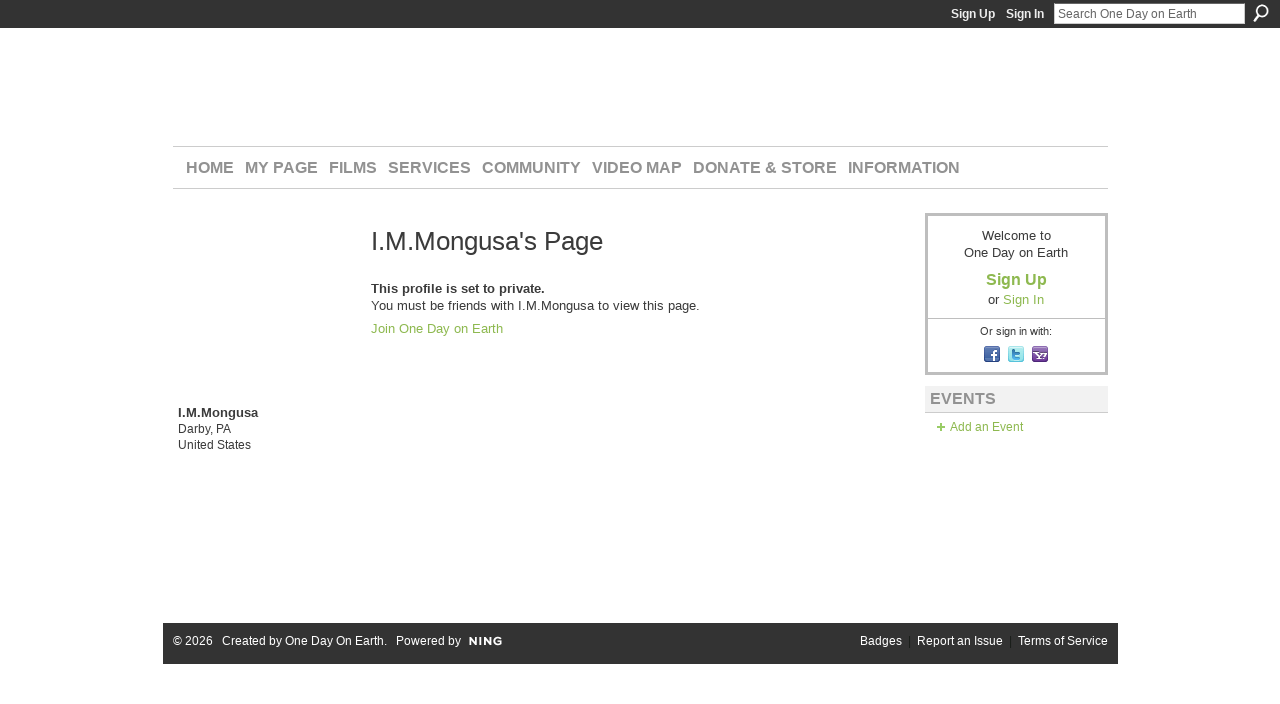

--- FILE ---
content_type: text/html; charset=UTF-8
request_url: https://onedayonearth.ning.com/profile/Mongusa
body_size: 35250
content:
<!DOCTYPE html>
<html lang="en" xmlns:og="http://ogp.me/ns#" xmlns:fb="http://www.facebook.com/2008/fbml">
    <head data-layout-view="default">
<script>
    window.dataLayer = window.dataLayer || [];
        </script>
<!-- Google Tag Manager -->
<script>(function(w,d,s,l,i){w[l]=w[l]||[];w[l].push({'gtm.start':
new Date().getTime(),event:'gtm.js'});var f=d.getElementsByTagName(s)[0],
j=d.createElement(s),dl=l!='dataLayer'?'&l='+l:'';j.async=true;j.src=
'https://www.googletagmanager.com/gtm.js?id='+i+dl;f.parentNode.insertBefore(j,f);
})(window,document,'script','dataLayer','GTM-T5W4WQ');</script>
<!-- End Google Tag Manager -->
        <script>(function(){var d={date:8,app:"s",host:"s",ip:4,ua:"s",user:"s",url:"s",html:4,css:4,render:4,js:4,nlr:4,nlr_eval:4,img:4,embed:4,obj:4,mcc:4,mcr:4,mct:4,nac:4,pac:4,l_t:"s"},h=document,e="getElementsByTagName",i=window,c=function(){return(new Date).getTime()},f=c(),g={},b={},a={},j=i.bzplcm={listen:{},start:function(k){b[k]=c();return j},stop:function(k){g[k]=c()-b[k];return j},ts:function(k){g[k]=c()-f;return j},abs_ts:function(k){g[k]=c();return j},add:function(l){for(var k in l){if("function"!=typeof l[k]){a[k]=l[k]}}},send:function(){if(!g.he){j.ts("he")}a.date=["xdate"];a.host=["xhost"];a.ip=["xip"];a.ua=["xua"];a.url=["xpath"];a.html=g.he-g.hb;a.css=g.ca-g.cb;a.render=g.jb-g.hb;a.js=g.ja-g.jb;a.nlr=g.nr-g.ns;a.nlr_eval=g.ni+g.ne;a.img=h[e]("img").length;a.embed=h[e]("embed").length;a.obj=h[e]("object").length;if(i.xg&&i.xg.xnTrackEvent){i.xg.xnTrackEvent(d,"BazelCSPerfLite",a)}}}})();</script><script>if(window.bzplcm)window.bzplcm.ts('hb')</script>    <meta http-equiv="Content-Type" content="text/html; charset=utf-8" />
    <title>I.M.Mongusa&#039;s Page - One Day on Earth</title>
    <link rel="icon" href="https://onedayonearth.ning.com/favicon.ico" type="image/x-icon" />
    <link rel="SHORTCUT ICON" href="https://onedayonearth.ning.com/favicon.ico" type="image/x-icon" />
    <meta name="description" content="I.M.Mongusa's Page on One Day on Earth" />
    <meta name="keywords" content="10.10.10, particapatory, media" />
<meta name="title" content="I.M.Mongusa&#039;s Page" />
<meta property="og:type" content="website" />
<meta property="og:url" content="https://onedayonearth.ning.com/profiles/profile/show?id=Mongusa" />
<meta property="og:title" content="I.M.Mongusa&#039;s Page" />
<meta property="og:image" content="https://storage.ning.com/topology/rest/1.0/file/get/111220534?profile=original&amp;width=183&amp;height=183&amp;crop=1%3A1">
<meta name="twitter:card" content="summary" />
<meta name="twitter:title" content="I.M.Mongusa&#039;s Page" />
<meta name="twitter:description" content="I.M.Mongusa's Page on One Day on Earth" />
<meta name="twitter:image" content="https://storage.ning.com/topology/rest/1.0/file/get/111220534?profile=original&amp;width=183&amp;height=183&amp;crop=1%3A1" />
<link rel="image_src" href="https://storage.ning.com/topology/rest/1.0/file/get/111220534?profile=original&amp;width=183&amp;height=183&amp;crop=1%3A1" />
<script type="text/javascript">
    djConfig = { preventBackButtonFix: false, isDebug: false }
ning = {"CurrentApp":{"premium":true,"iconUrl":"https:\/\/storage.ning.com\/topology\/rest\/1.0\/file\/get\/2745813519?profile=UPSCALE_150x150","url":"httpsonedayonearth.ning.com","domains":[],"online":true,"privateSource":true,"id":"onedayonearth","appId":4358628,"description":"Join us on 12.12.12 for an unprecedented event.\nAcross the planet, inspired citizens will record the human experience over a 24-hour period.","name":"One Day on Earth","owner":"240h3xvpqtd3f","createdDate":"2009-10-28T22:10:34.001Z","runOwnAds":false,"category":{"10.10.10":null,"particapatory":null,"media":null},"tags":["10.10.10","particapatory","media"]},"CurrentProfile":null,"maxFileUploadSize":7};
        (function(){
            if (!window.ning) { return; }

            var age, gender, rand, obfuscated, combined;

            obfuscated = document.cookie.match(/xgdi=([^;]+)/);
            if (obfuscated) {
                var offset = 100000;
                obfuscated = parseInt(obfuscated[1]);
                rand = obfuscated / offset;
                combined = (obfuscated % offset) ^ rand;
                age = combined % 1000;
                gender = (combined / 1000) & 3;
                gender = (gender == 1 ? 'm' : gender == 2 ? 'f' : 0);
                ning.viewer = {"age":age,"gender":gender};
            }
        })();

        if (window.location.hash.indexOf('#!/') == 0) {
        window.location.replace(window.location.hash.substr(2));
    }
    window.xg = window.xg || {};
xg.captcha = {
    'shouldShow': false,
    'siteKey': '6Ldf3AoUAAAAALPgNx2gcXc8a_5XEcnNseR6WmsT'
};
xg.addOnRequire = function(f) { xg.addOnRequire.functions.push(f); };
xg.addOnRequire.functions = [];
xg.addOnFacebookLoad = function (f) { xg.addOnFacebookLoad.functions.push(f); };
xg.addOnFacebookLoad.functions = [];
xg._loader = {
    p: 0,
    loading: function(set) {  this.p++; },
    onLoad: function(set) {
                this.p--;
        if (this.p == 0 && typeof(xg._loader.onDone) == 'function') {
            xg._loader.onDone();
        }
    }
};
xg._loader.loading('xnloader');
if (window.bzplcm) {
    window.bzplcm._profileCount = 0;
    window.bzplcm._profileSend = function() { if (window.bzplcm._profileCount++ == 1) window.bzplcm.send(); };
}
xg._loader.onDone = function() {
            if(window.bzplcm)window.bzplcm.start('ni');
        xg.shared.util.parseWidgets();    var addOnRequireFunctions = xg.addOnRequire.functions;
    xg.addOnRequire = function(f) { f(); };
    try {
        if (addOnRequireFunctions) { dojo.lang.forEach(addOnRequireFunctions, function(onRequire) { onRequire.apply(); }); }
    } catch (e) {
        if(window.bzplcm)window.bzplcm.ts('nx').send();
        throw e;
    }
    if(window.bzplcm) { window.bzplcm.stop('ni'); window.bzplcm._profileSend(); }
};
window.xn = { track: { event: function() {}, pageView: function() {}, registerCompletedFlow: function() {}, registerError: function() {}, timer: function() { return { lapTime: function() {} }; } } };</script>

<style type="text/css" media="screen,projection">
#xg_navigation ul div.xg_subtab ul li a {
    color:#666666;
    background:#F2F2F2;
}
#xg_navigation ul div.xg_subtab ul li a:hover {
    color:#333333;
    background:#D9D9D9;
}
</style>
<script>if(window.bzplcm)window.bzplcm.ts('cb')</script>
<style type="text/css" media="screen,projection">
@import url("https://static.ning.com/socialnetworkmain/widgets/index/css/common.min.css?xn_version=1229287718");
@import url("https://static.ning.com/socialnetworkmain/widgets/profiles/css/component.min.css?xn_version=467783652");

</style>

<style type="text/css" media="screen,projection">
@import url("/generated-69468fe60720b3-34434924-css?xn_version=202512201152");

</style>

<style type="text/css" media="screen,projection">
@import url("/generated-69468fe5c7fc54-21449233-css?xn_version=202512201152");

</style>

<!--[if IE 6]>
    <link rel="stylesheet" type="text/css" href="https://static.ning.com/socialnetworkmain/widgets/index/css/common-ie6.min.css?xn_version=463104712" />
<![endif]-->
<!--[if IE 7]>
<link rel="stylesheet" type="text/css" href="https://static.ning.com/socialnetworkmain/widgets/index/css/common-ie7.css?xn_version=2712659298" />
<![endif]-->
<script>if(window.bzplcm)window.bzplcm.ts('ca')</script><link rel="EditURI" type="application/rsd+xml" title="RSD" href="https://onedayonearth.ning.com/profiles/blog/rsd" />
<script type="text/javascript">(function(a,b){if(/(android|bb\d+|meego).+mobile|avantgo|bada\/|blackberry|blazer|compal|elaine|fennec|hiptop|iemobile|ip(hone|od)|iris|kindle|lge |maemo|midp|mmp|netfront|opera m(ob|in)i|palm( os)?|phone|p(ixi|re)\/|plucker|pocket|psp|series(4|6)0|symbian|treo|up\.(browser|link)|vodafone|wap|windows (ce|phone)|xda|xiino/i.test(a)||/1207|6310|6590|3gso|4thp|50[1-6]i|770s|802s|a wa|abac|ac(er|oo|s\-)|ai(ko|rn)|al(av|ca|co)|amoi|an(ex|ny|yw)|aptu|ar(ch|go)|as(te|us)|attw|au(di|\-m|r |s )|avan|be(ck|ll|nq)|bi(lb|rd)|bl(ac|az)|br(e|v)w|bumb|bw\-(n|u)|c55\/|capi|ccwa|cdm\-|cell|chtm|cldc|cmd\-|co(mp|nd)|craw|da(it|ll|ng)|dbte|dc\-s|devi|dica|dmob|do(c|p)o|ds(12|\-d)|el(49|ai)|em(l2|ul)|er(ic|k0)|esl8|ez([4-7]0|os|wa|ze)|fetc|fly(\-|_)|g1 u|g560|gene|gf\-5|g\-mo|go(\.w|od)|gr(ad|un)|haie|hcit|hd\-(m|p|t)|hei\-|hi(pt|ta)|hp( i|ip)|hs\-c|ht(c(\-| |_|a|g|p|s|t)|tp)|hu(aw|tc)|i\-(20|go|ma)|i230|iac( |\-|\/)|ibro|idea|ig01|ikom|im1k|inno|ipaq|iris|ja(t|v)a|jbro|jemu|jigs|kddi|keji|kgt( |\/)|klon|kpt |kwc\-|kyo(c|k)|le(no|xi)|lg( g|\/(k|l|u)|50|54|\-[a-w])|libw|lynx|m1\-w|m3ga|m50\/|ma(te|ui|xo)|mc(01|21|ca)|m\-cr|me(rc|ri)|mi(o8|oa|ts)|mmef|mo(01|02|bi|de|do|t(\-| |o|v)|zz)|mt(50|p1|v )|mwbp|mywa|n10[0-2]|n20[2-3]|n30(0|2)|n50(0|2|5)|n7(0(0|1)|10)|ne((c|m)\-|on|tf|wf|wg|wt)|nok(6|i)|nzph|o2im|op(ti|wv)|oran|owg1|p800|pan(a|d|t)|pdxg|pg(13|\-([1-8]|c))|phil|pire|pl(ay|uc)|pn\-2|po(ck|rt|se)|prox|psio|pt\-g|qa\-a|qc(07|12|21|32|60|\-[2-7]|i\-)|qtek|r380|r600|raks|rim9|ro(ve|zo)|s55\/|sa(ge|ma|mm|ms|ny|va)|sc(01|h\-|oo|p\-)|sdk\/|se(c(\-|0|1)|47|mc|nd|ri)|sgh\-|shar|sie(\-|m)|sk\-0|sl(45|id)|sm(al|ar|b3|it|t5)|so(ft|ny)|sp(01|h\-|v\-|v )|sy(01|mb)|t2(18|50)|t6(00|10|18)|ta(gt|lk)|tcl\-|tdg\-|tel(i|m)|tim\-|t\-mo|to(pl|sh)|ts(70|m\-|m3|m5)|tx\-9|up(\.b|g1|si)|utst|v400|v750|veri|vi(rg|te)|vk(40|5[0-3]|\-v)|vm40|voda|vulc|vx(52|53|60|61|70|80|81|83|85|98)|w3c(\-| )|webc|whit|wi(g |nc|nw)|wmlb|wonu|x700|yas\-|your|zeto|zte\-/i.test(a.substr(0,4)))window.location.replace(b)})(navigator.userAgent||navigator.vendor||window.opera,'https://onedayonearth.ning.com/m/profile?screenName=3ozoefesbpk3z');</script>
    </head>
    <body>
<!-- Google Tag Manager (noscript) -->
<noscript><iframe src="https://www.googletagmanager.com/ns.html?id=GTM-T5W4WQ"
height="0" width="0" style="display:none;visibility:hidden"></iframe></noscript>
<!-- End Google Tag Manager (noscript) -->
        <div id='fb-root'></div>
<script>
  window.fbAsyncInit = function () {
    FB.init({
      appId      : '139641026058391', 
      status     : true,   
      cookie     : true,   
      xfbml      : true, 
      version    : 'v2.3'  
    });
    var n = xg.addOnFacebookLoad.functions.length;
    for (var i = 0; i < n; i++) {
      xg.addOnFacebookLoad.functions[i]();
    }
    xg.addOnFacebookLoad = function (f) { f(); };
    xg.addOnFacebookLoad.functions = [];
  };
  (function() {
    var e = document.createElement('script');
    e.src = document.location.protocol + '//connect.facebook.net/en_US/sdk.js';
    e.async = true;
    document.getElementById('fb-root').appendChild(e);
  })();
</script>        <div id="xn_bar">
            <div id="xn_bar_menu">
                <div id="xn_bar_menu_branding" >
                                    </div>

                <div id="xn_bar_menu_more">
                    <form id="xn_bar_menu_search" method="GET" action="https://onedayonearth.ning.com/main/search/search">
                        <fieldset>
                            <input type="text" name="q" id="xn_bar_menu_search_query" value="Search One Day on Earth" _hint="Search One Day on Earth" accesskey="4" class="text xj_search_hint" />
                            <a id="xn_bar_menu_search_submit" href="#" onclick="document.getElementById('xn_bar_menu_search').submit();return false">Search</a>
                        </fieldset>
                    </form>
                </div>

                            <ul id="xn_bar_menu_tabs">
                                            <li><a href="https://onedayonearth.ning.com/main/authorization/signUp?target=https%3A%2F%2Fonedayonearth.ning.com%2Fprofiles%2Fprofile%2Fshow%3Fid%3DMongusa%26">Sign Up</a></li>
                                                <li><a href="https://onedayonearth.ning.com/main/authorization/signIn?target=https%3A%2F%2Fonedayonearth.ning.com%2Fprofiles%2Fprofile%2Fshow%3Fid%3DMongusa%26">Sign In</a></li>
                                    </ul>
                        </div>
        </div>
        
        
        <div id="xg" class="xg_theme xg_widget_profiles xg_widget_profiles_profile xg_widget_profiles_profile_show" data-layout-pack="classic">
            <div id="xg_head">
                <div id="xg_masthead">
                    <p id="xg_sitename"><a id="application_name_header_link" href="/">One Day on Earth</a></p>
                    <p id="xg_sitedesc" class="xj_site_desc">The World&#039;s Story is Yours to Tell</p>
                </div>
                <div id="xg_navigation">
                    <ul>
    <li id="xg_tab_main" class="xg_subtab"><a href="/"><span>Home</span></a></li><li id="xg_tab_profile" class="xg_subtab"><a href="/profiles"><span>My Page</span></a></li><li id="xg_tab_xn82" class="xg_subtab"><a href="/page/films"><span>Films</span></a></li><li id="xg_tab_xn83" class="xg_subtab"><a href="/page/services"><span>Services</span></a></li><li id="xg_tab_xn84" class="xg_subtab"><a href="/profiles/members/"><span>Community</span></a></li><li id="xg_tab_xn85" class="xg_subtab"><a href="http://archive.onedayonearth.org/index.php/videos" target="_blank"><span>Video Map</span></a></li><li id="xg_tab_xn86" class="xg_subtab"><a href="/store"><span>Donate &amp; Store</span></a></li><li id="xg_tab_xn87" class="xg_subtab"><a href="/page/information"><span>Information</span></a></li></ul>

                </div>
            </div>
            
            <div id="xg_body">
                
                <div class="xg_column xg_span-16 xj_classic_canvas">
                    <div  class='xg_colgroup first-child last-child'>
<div _maxEmbedWidth="730" _columnCount="3"  class='xg_3col first-child'>
<div  class='xg_colgroup last-child'>
<div _maxEmbedWidth="171" _columnCount="1"  id="xg_layout_column_1" class='xg_1col first-child'>
<div class="xg_module xg_module_with_dialog module_user_summary">
    <div class="module_user_thumbnail">
        <div>
            <span class="table_img dy-avatar dy-avatar-full-width "><img id="xj_photo_img_tag" _origImgUrl="https://storage.ning.com/topology/rest/1.0/file/get/111220534?profile=original" class="photo " src="https://storage.ning.com/topology/rest/1.0/file/get/111220534?profile=original&amp;width=184&amp;height=184&amp;crop=1%3A1" alt="" /></span>        </div>
    </div><!-- module_user_thumbnail -->
    <div class="xg_module_body profile vcard">
        <dl class="last-child">
            <dt class="fn">
                <span class="fn">I.M.Mongusa</span>
                <span><ul class="member_detail"><li>Darby, PA</li><li>United States</li></ul></span>            </dt>
                    </dl>
    </div>
</div>
&nbsp;</div>
<div _maxEmbedWidth="540" _columnCount="2"  id="xg_layout_column_2" class='xg_2col last-child'>
    <div class="xg_headline">
<div class="tb"><h1>I.M.Mongusa&#039;s Page</h1>
    </div>
</div>
<div class="xg_module">
    <div class="xg_module_body">
        <h3>This profile is set to private.</h3>
                    <p>You must be friends with I.M.Mongusa to view this page.</p>
        <p><a href="https://onedayonearth.ning.com/main/authorization/signUp?target=https%3A%2F%2Fonedayonearth.ning.com%2Fprofiles%2Fprofile%2Fshow%3Fid%3DMongusa%26">Join One Day on Earth</a></p>    </div>
</div>
&nbsp;</div>
</div>
&nbsp;</div>
<div _maxEmbedWidth="173" _columnCount="1"  class='xg_1col last-child'>
&nbsp;</div>
</div>

                </div>
                <div class="xg_column xg_span-4 xg_last xj_classic_sidebar">
                        <div class="xg_module" id="xg_module_account">
        <div class="xg_module_body xg_signup xg_lightborder">
            <p>Welcome to<br />One Day on Earth</p>
                        <p class="last-child"><big><strong><a href="https://onedayonearth.ning.com/main/authorization/signUp?target=https%3A%2F%2Fonedayonearth.ning.com%2Fprofiles%2Fprofile%2Fshow%3Fid%3DMongusa%26">Sign Up</a></strong></big><br/>or <a href="https://onedayonearth.ning.com/main/authorization/signIn?target=https%3A%2F%2Fonedayonearth.ning.com%2Fprofiles%2Fprofile%2Fshow%3Fid%3DMongusa%26" style="white-space:nowrap">Sign In</a></p>
                            <div class="xg_external_signup xg_lightborder xj_signup">
                    <p class="dy-small">Or sign in with:</p>
                    <ul class="providers">
            <li>
            <a
                onclick="xg.index.authorization.social.openAuthWindow(
                    'https://auth.ning.com/socialAuth/facebook?edfm=TKmft6%2F6Lw93ZIn9kbJPrgk%2FwItJRUY9unk%2FqREWASHT4jGQtdFBeg3jl%2Boss%2ByMN%2FQkSetxX4cDSgatpVqU4KmtS4Lo%2FHTEhLVik%2BZcGbzFn0JObc09IzBkf5VnZiKpdzPZIZpOP0ZpXV0DTT5aFx4zboIVZkBzvdt4KAHqzg%2Fpk4HLtw6PXBx3kH0CgDmi09r9JoOn1lWV2ltcDC1GCVUtISJx2cxRLLNN9T4GsFandNhCrw%2FNJ6yFl45TVhhVIDeHsCJH3Wpi1UZN0j7%2FoNgAbIG7u9XKOreElVDUlazPbTPJsBfBfdsc6uJHoLn0lOq91ZngRe3fnlzZxfG66urRSBkg5bTQbZaljSoU%2FndH6KaAvW8AwD4kD7rraVJJsRxxkSj3kKLRvRi8UHIiOIeEX4S5FLeLYAzgC5VV%2B8vR4jymjapK4Zxp4FeSQEn1C%2BK%2FtSJ3MDoDtGRaUokeBA%3D%3D'
                    ); return false;">
                            <span class="mini-service mini-service-facebook" title="Facebook"></span>
                        </a>
        </li>
            <li>
            <a
                onclick="xg.index.authorization.social.openAuthWindow(
                    'https://auth.ning.com/socialAuth/twitter?edfm=IqPkc1Z1oxaio7F0Mok9AWJyJopxAL2InchTLRLmfvBiO2gw6fmhh%2B1nx5Bc%2Ba%2FzUTnKerix3i0We320JZ4a5smZTlvMM2nofS6%2Brrxcf%2FnKe%2Fh5%2BPisaaI%2FuXoopNm7yYhxFb7MMjC%2F8TbdsoZZsnztuucd4LZbqvpRKM0pmhu8gJDrKYx%2FvT0rPzt63j2hTh7%2FMGoDRQio3L19gQYI5kzqTnz%2BSHSrgCQqLJy1ktXQRE1Z%2BJNqyiBq9h4n4AUZib9wKxvuxjuocqw4a7y7y9K%2BcXZjBVG0eWybcevgVv6lvN1llJgsDJfDSwzDC%2F%2FdesSO%2F6axeCCG%2B5bAqaK8KIPzWI8%2BaHwKy18xJsUVzFHRWmDDgx3kXiOBqVWA%2Bnc3%2BBGP91%2BOpekZ7WZfEoVoeDqJkD62iN8r7uREzK0MW12yZ5mGbP3rna1IyiaMIGc3H%2FrnCblfpZXM1CLDlLAuug6cF3TNOSccspeuYSY2FIc%3D'
                ); return false;">
                <span class="mini-service mini-service-twitter" title="Twitter"></span>
            </a>
        </li>
            <li>
            <a
                onclick="xg.index.authorization.social.openAuthWindow(
                    'https://auth.ning.com/socialAuth/yahooopenidconnect?edfm=%2BD%2BTM0lXjNLRN47KxxQEtWaqi%2BGozhCyspwzj73%2Ffub44a3yJJkjxaNssvmDhe8vcmXEeuWzLHDP5jlkXX6oekFX6dFDoK4iip4YOG8XzMAF2QG0qwjSmFcBFQJQ9ptSZi5ykpA7lr6qGQ2CAKVHc6wAlf6%2BCL5%2F9Xky3BzNErLp%2FfD2jBJuWBWtIRuMTNS5XJIKQxDtkjyHmrFl4CTtWtHerahWGzeY4glbcAlzNsV7dPe7Mf0mtxTTDRymFhkBEMCTOJ8rxs74H4r8vpsXhpmpA4BpCUB2qsw1Ij1bp3DsvR7qHebI62qOxPm1Ij0Y%2Fzna0MAOxaIU3yjcvKwYmpRiQR58iqgAUl6VmdOw1bNUJwNmLm6ErSsisCSZ1PrS'
                ); return false;">
                <span class="mini-service mini-service-yahoo" title="Yahoo!"></span>
            </a>
        </li>
    </ul>
                </div>
                    </div>
    </div>
<div class="xg_module module_events" data-module_name="events">
    <div class="xg_module_head">
        <h2>Events</h2>
    </div>
    <div class="xg_module_foot">
        <ul>
                            <li class="left"><a href="https://onedayonearth.ning.com/events/event/new?cancelTarget=https%3A%2F%2Fonedayonearth.ning.com%2Fprofiles%2Fprofile%2Fshow%3Fid%3DMongusa%26" class="xg_sprite xg_sprite-add">Add an Event</a></li>
                        </ul>
    </div>
</div>

                </div>
            </div>
            <div id="xg_foot">
                <p class="left">
    © 2026             &nbsp; Created by <a href="/profile/KyleRuddick">One Day On Earth</a>.            &nbsp;
    Powered by<a class="poweredBy-logo" href="https://www.ning.com/" title="" alt="" rel="dofollow">
    <img class="poweredbylogo" width="87" height="15" src="https://static.ning.com/socialnetworkmain/widgets/index/gfx/Ning_MM_footer_wht@2x.png?xn_version=2105418020"
         title="Ning Website Builder" alt="Website builder | Create website | Ning.com">
</a>    </p>
    <p class="right xg_lightfont">
                    <a href="https://onedayonearth.ning.com/main/embeddable/list">Badges</a> &nbsp;|&nbsp;
                        <a href="https://onedayonearth.ning.com/main/authorization/signUp?target=https%3A%2F%2Fonedayonearth.ning.com%2Fmain%2Findex%2Freport" dojoType="PromptToJoinLink" _joinPromptText="Please sign up or sign in to complete this step." _hasSignUp="true" _signInUrl="https://onedayonearth.ning.com/main/authorization/signIn?target=https%3A%2F%2Fonedayonearth.ning.com%2Fmain%2Findex%2Freport">Report an Issue</a> &nbsp;|&nbsp;
                        <a href="https://onedayonearth.ning.com/main/authorization/termsOfService?previousUrl=https%3A%2F%2Fonedayonearth.ning.com%2Fprofiles%2Fprofile%2Fshow%3Fid%3DMongusa%26">Terms of Service</a>
            </p>

            </div>
        </div>
        
        <div id="xj_baz17246" class="xg_theme"></div>
<div id="xg_overlay" style="display:none;">
<!--[if lte IE 6.5]><iframe></iframe><![endif]-->
</div>
<!--googleoff: all--><noscript>
	<style type="text/css" media="screen">
        #xg { position:relative;top:120px; }
        #xn_bar { top:120px; }
	</style>
	<div class="errordesc noscript">
		<div>
            <h3><strong>Hello, you need to enable JavaScript to use One Day on Earth.</strong></h3>
            <p>Please check your browser settings or contact your system administrator.</p>
			<img src="/xn_resources/widgets/index/gfx/jstrk_off.gif" alt="" height="1" width="1" />
		</div>
	</div>
</noscript><!--googleon: all-->
<script>if(window.bzplcm)window.bzplcm.ts('jb')</script><script type="text/javascript" src="https://static.ning.com/socialnetworkmain/widgets/lib/core.min.js?xn_version=1651386455"></script>        <script>
            var sources = ["https:\/\/static.ning.com\/socialnetworkmain\/widgets\/lib\/js\/jquery\/jquery.ui.widget.js?xn_version=202512201152","https:\/\/static.ning.com\/socialnetworkmain\/widgets\/lib\/js\/jquery\/jquery.iframe-transport.js?xn_version=202512201152","https:\/\/static.ning.com\/socialnetworkmain\/widgets\/lib\/js\/jquery\/jquery.fileupload.js?xn_version=202512201152","https:\/\/storage.ning.com\/topology\/rest\/1.0\/file\/get\/12882187052?profile=original&r=1724772607","https:\/\/storage.ning.com\/topology\/rest\/1.0\/file\/get\/11108806277?profile=original&r=1684134933"];
            var numSources = sources.length;
                        var heads = document.getElementsByTagName('head');
            var node = heads.length > 0 ? heads[0] : document.body;
            var onloadFunctionsObj = {};

            var createScriptTagFunc = function(source) {
                var script = document.createElement('script');
                
                script.type = 'text/javascript';
                                var currentOnLoad = function() {xg._loader.onLoad(source);};
                if (script.readyState) { //for IE (including IE9)
                    script.onreadystatechange = function() {
                        if (script.readyState == 'complete' || script.readyState == 'loaded') {
                            script.onreadystatechange = null;
                            currentOnLoad();
                        }
                    }
                } else {
                   script.onerror = script.onload = currentOnLoad;
                }

                script.src = source;
                node.appendChild(script);
            };

            for (var i = 0; i < numSources; i++) {
                                xg._loader.loading(sources[i]);
                createScriptTagFunc(sources[i]);
            }
        </script>
    <script type="text/javascript">
if (!ning._) {ning._ = {}}
ning._.compat = { encryptedToken: "<empty>" }
ning._.CurrentServerTime = "2026-01-21T11:07:13+00:00";
ning._.probableScreenName = "";
ning._.domains = {
    base: 'ning.com',
    ports: { http: '80', ssl: '443' }
};
ning.loader.version = '202512201152'; // DEP-251220_1:477f7ee 33
djConfig.parseWidgets = false;
</script>
<script>if(window.bzplcm)window.bzplcm.ts('ja')</script><script>window.bzplcm.add({"app":"onedayonearth","user":null,"l_t":"xfprofiles","mcr":4,"mct":4});</script>        <script type="text/javascript">
          (function() {
            var po = document.createElement('script'); po.type = 'text/javascript'; po.async = true;
            po.src = 'https://apis.google.com/js/plusone.js';
            var s = document.getElementsByTagName('script')[0]; s.parentNode.insertBefore(po, s);
          })();
        </script>
        <script type="text/javascript">
        xg.token = '';
xg.canTweet = false;
xg.cdnHost = 'static.ning.com';
xg.version = '202512201152';
xg.useMultiCdn = true;
xg.staticRoot = 'socialnetworkmain';
xg.xnTrackHost = null;
    xg.cdnDefaultPolicyHost = 'static';
    xg.cdnPolicy = [];
xg.global = xg.global || {};
xg.global.currentMozzle = 'profiles';
xg.global.userCanInvite = false;
xg.global.requestBase = '';
xg.global.locale = 'en_US';
xg.num_thousand_sep = ",";
xg.num_decimal_sep = ".";
(function() {
    dojo.addOnLoad(function() {
        if(window.bzplcm) { window.bzplcm.ts('hr'); window.bzplcm._profileSend(); }
            });
            ning.loader.require('xg.index.like.desktopLike', function() { xg._loader.onLoad('xnloader'); });
    })();    </script>
<!--Old JS Start Depreciated 110411-->
<!--<script type="text/javascript" src="https://s3.amazonaws.com/tententen/js/lib/jquery.js"></script>
<script type="text/javascript" src="https://s3.amazonaws.com/tententen/js/lib/chili-1.7.pack.js"></script>
<script type="text/javascript" src="https://s3.amazonaws.com/tententen/js/lib/jquery.easing.js"></script>
<script type="text/javascript" src="https://s3.amazonaws.com/tententen/js/lib/jquery.dimensions.js"></script>
<script type="text/javascript" src="http://ajax.googleapis.com/ajax/libs/jquery/1.3.2/jquery.min.js"></script>-->
<!--Old JS End Depreciated 110411-->

<script src="https://ajax.googleapis.com/ajax/libs/jquery/1.7.2/jquery.min.js"></script>

<!--CSS Start-->
<link href="http://tententen.s3.amazonaws.com/css/odoe-gs-timer-040312-ul.css" rel="stylesheet" type="text/css" />
<link rel="stylesheet" type="text/css" href="https://s3.amazonaws.com/tententen/css/odoe-globalscreening-v1.css"/>
<link rel="stylesheet" type="text/css" href="https://s3.amazonaws.com/tententen/css/odoe_home_v8.css"/>
<!--<link rel="stylesheet" type="text/css" href="https://s3.amazonaws.com/tententen/css/odoe_home_v7.css"/>-->
<!--<link rel="stylesheet" type="text/css" href="https://s3.amazonaws.com/tententen/css/odoe_home_v6.css"/>-->
<!--<link rel="stylesheet" type="text/css" href="https://s3.amazonaws.com/tententen/css/odoe_home_v5.css"/>-->
<link rel="stylesheet" type="text/css" href="https://s3.amazonaws.com/tententen/css/dropdown_icons.css"/>
<link rel="stylesheet" type="text/css" href="https://s3.amazonaws.com/tententen/css/steve_styles.css"/>
<!--[if IE]> <link href="https://s3.amazonaws.com/tententen/css/ning_live_ie.css" rel="stylesheet" type="text/css"> <![endif]-->
<link rel="stylesheet" type="text/css" href="https://s3.amazonaws.com/tententen/css/ning_live.css"/>
<link href='http://fonts.googleapis.com/css?family=Varela' rel='stylesheet' type='text/css'>
<link rel="stylesheet" type="text/css" href="https://s3.amazonaws.com/tententen/css/odoe-blog-v1.css"/>
<link rel="stylesheet" type="text/css" href="https://s3.amazonaws.com/tententen/css/odoe_styles_121212.css"/>
<link rel="stylesheet" type="text/css" media="screen" href="https://s3.amazonaws.com/tententen/odoe_fall_2013/css/odoe_fall_2013.css" /> 
<!--CSS End-->

<!--Panel Swticher Start-->
<link rel="stylesheet" type="text/css" media="screen" href="https://s3.amazonaws.com/tententen/odoe_fall_2013/css/jquery.content-panel-switcher.css" />
<script type="text/javascript" src="https://s3.amazonaws.com/tententen/odoe_fall_2013/js/jquery.content-panel-switcher.js"></script>
<!--Panel Swticher End-->

<!--Typekit Start-->
<script type="text/javascript" src="//use.typekit.net/pwh2cml.js"></script>
<script type="text/javascript">try{Typekit.load();}catch(e){}</script>
<!--Typekit End-->

<!--Nivo Start-->
<link rel="stylesheet" href="https://s3.amazonaws.com/tententen/nivo-slider/nivo-slider.css" type="text/css" media="screen" />
<link rel="stylesheet" href="https://s3.amazonaws.com/tententen/nivo-slider/themes/default/default.css" type="text/css" media="screen" />
<link rel="stylesheet" href="https://s3.amazonaws.com/tententen/nivo-slider/themes/orman/orman.css" type="text/css" media="screen" />
<link rel="stylesheet" href="https://s3.amazonaws.com/tententen/nivo-slider/themes/pascal/pascal.css" type="text/css" media="screen" />
<!--<script src="http://ajax.googleapis.com/ajax/libs/jquery/1.4.2/jquery.min.js" type="text/javascript"></script>-->
<script src="https://s3.amazonaws.com/tententen/nivo-slider/jquery.nivo.slider.pack.js" type="text/javascript"></script>


<script type="text/javascript">
jQuery(window).load(function() {
    jQuery('#slider').nivoSlider({
        effect: 'fade', // Specify sets like: 'fold,fade,sliceDown'
        slices: 15, // For slice animations
        boxCols: 8, // For box animations
        boxRows: 4, // For box animations
        animSpeed: 500, // Slide transition speed
        pauseTime: 6000, // How long each slide will show
        startSlide: 0, // Set starting Slide (0 index)
        directionNav: true, // Next & Prev navigation
        directionNavHide: true, // Only show on hover
        controlNav: true, // 1,2,3... navigation
        controlNavThumbs: true, // Use thumbnails for Control Nav
        controlNavThumbsFromRel: true, // Use image rel for thumbs
        controlNavThumbsSearch: '.jpg', // Replace this with...
        controlNavThumbsReplace: '_thumb.jpg', // ...this in thumb Image src
        keyboardNav: true, // Use left & right arrows
        pauseOnHover: true, // Stop animation while hovering
        manualAdvance: false, // Force manual transitions
        captionOpacity: 0.8, // Universal caption opacity
        prevText: 'Prev', // Prev directionNav text
        nextText: 'Next', // Next directionNav text
        beforeChange: function(){}, // Triggers before a slide transition
        afterChange: function(){}, // Triggers after a slide transition
        slideshowEnd: function(){}, // Triggers after all slides have been shown
        lastSlide: function(){}, // Triggers when last slide is shown
        afterLoad: function(){} // Triggers when slider has loaded
    });
});
</script>
<!--Nivo End-->




<!--Google Analytics Start-->
<script type="text/javascript">

  var _gaq = _gaq || [];
  _gaq.push(['_setAccount', 'UA-15661370-1']);
  _gaq.push(['_trackPageview']);

  (function() {
    var ga = document.createElement('script'); ga.type = 'text/javascript'; ga.async = true;
    ga.src = ('https:' == document.location.protocol ? 'https://ssl' : 'http://www') + '.google-analytics.com/ga.js';
    var s = document.getElementsByTagName('script')[0]; s.parentNode.insertBefore(ga, s);
  })();

</script>
<!--Google Analytics End-->



<!--ColorBox Start Depreciated 110411-->
<!--<link type="text/css" media="screen" rel="stylesheet" href="https://s3.amazonaws.com/tententen/colorbox1/colorbox.css" />

<script type="text/javascript" src="https://s3.amazonaws.com/tententen/colorbox1/jquery.colorbox-min.js"></script>
<script type="text/javascript">
$(document).ready(function(){
$(".example6").colorbox({iframe:true, innerWidth:680, innerHeight:500});
$(".example7").colorbox({width:"680", height:"420", iframe:true});
});
</script>-->
<!--ColorBox End Depreciated 110411-->


<!--SimplyScroll Start Depreciated 110411-->
<!--<script src="https://s3.amazonaws.com/tententen/jqscrolltest/jquery.simplyscroll-1.0.4.js" type="text/javascript"></script>
<link type="text/css" media="all" href="https://s3.amazonaws.com/tententen/jqscrolltest/jquery.simplyscroll-1.0.4rb.css" rel="stylesheet">

<script type="text/javascript">
(function($) {
	$(function() {
		$("#scroller").simplyScroll({
			autoMode: 'loop'
		});
	});
})(jQuery);
</script>-->
<!--SimplyScroll End Depreciated 110411-->


<!--Social Media Start-->
<div id="socialMedia">
	<a id="TWITLink" href="http://twitter.com/onedayonearth" target="_new"></a>
    <a id="FBLink" href="http://www.facebook.com/onedayonearth" target="_new"></a>
</div>
<!--Social Media End-->        


<!--Google Translate Start-->
<!--<div id="gtrans"><div style='position: absolute; top: 34px; right: -8px;' id="google_translate_element"></div></div>
<script>
function googleTranslateElementInit() {
new google.translate.TranslateElement({
pageLanguage: 'en'
}, 'google_translate_element');
}
</script><script src="http://translate.google.com/translate_a/element.js?cb=googleTranslateElementInit"></script>-->


<div id="gtrans"><div style='position: absolute; top: 34px; right: -8px;' id="google_translate_element"></div></div>
<script>
function googleTranslateElementInit() {
new google.translate.TranslateElement({
pageLanguage: 'en'
}, 'google_translate_element');
}
</script>
<script src="http://translate.google.com/translate_a/element.js?cb=googleTranslateElementInit"></script>
<!--Google Translate End-->


<!--Accordion Start-->
<script type="text/javascript" src="https://s3.amazonaws.com/tententen/js/jquery.accordion.js"></script>
<script type="text/javascript">
	jQuery().ready(function(){
				
		// first simple accordion with special markup
		jQuery('#eduMaterialHolder').accordion({
			header: 'div.title',
			active: false,
			alwaysOpen: false,
			animated: 'slide',
			autoheight: false
		});		
	});
</script>
<!--Accordion End-->


<!--Clock Start-->
<script src="https://s3.amazonaws.com/tententen/js/countdown_v5_121212.js" type="text/javascript"> </script>
<!--Clock End-->

<!-- PANEL SWITCHER JS START -->
<script type="text/javascript">
$(document).ready(function() {
   jcps.fader(300, '#switcher-panel');
});
</script>
<!-- PANEL SWITCHER JS END --><script>if(window.bzplcm)window.bzplcm.ts('he')</script><script>
    document.addEventListener("DOMContentLoaded", function () {
        if (!dataLayer) {
            return;
        }
        var handler = function (event) {
            var element = event.currentTarget;
            if (element.hasAttribute('data-track-disable')) {
                return;
            }
            var options = JSON.parse(element.getAttribute('data-track'));
            dataLayer.push({
                'event'         : 'trackEvent',
                'eventType'     : 'googleAnalyticsNetwork',
                'eventCategory' : options && options.category || '',
                'eventAction'   : options && options.action || '',
                'eventLabel'    : options && options.label || '',
                'eventValue'    : options && options.value || ''
            });
            if (options && options.ga4) {
                dataLayer.push(options.ga4);
            }
        };
        var elements = document.querySelectorAll('[data-track]');
        for (var i = 0; i < elements.length; i++) {
            elements[i].addEventListener('click', handler);
        }
    });
</script>


    </body>
</html>
